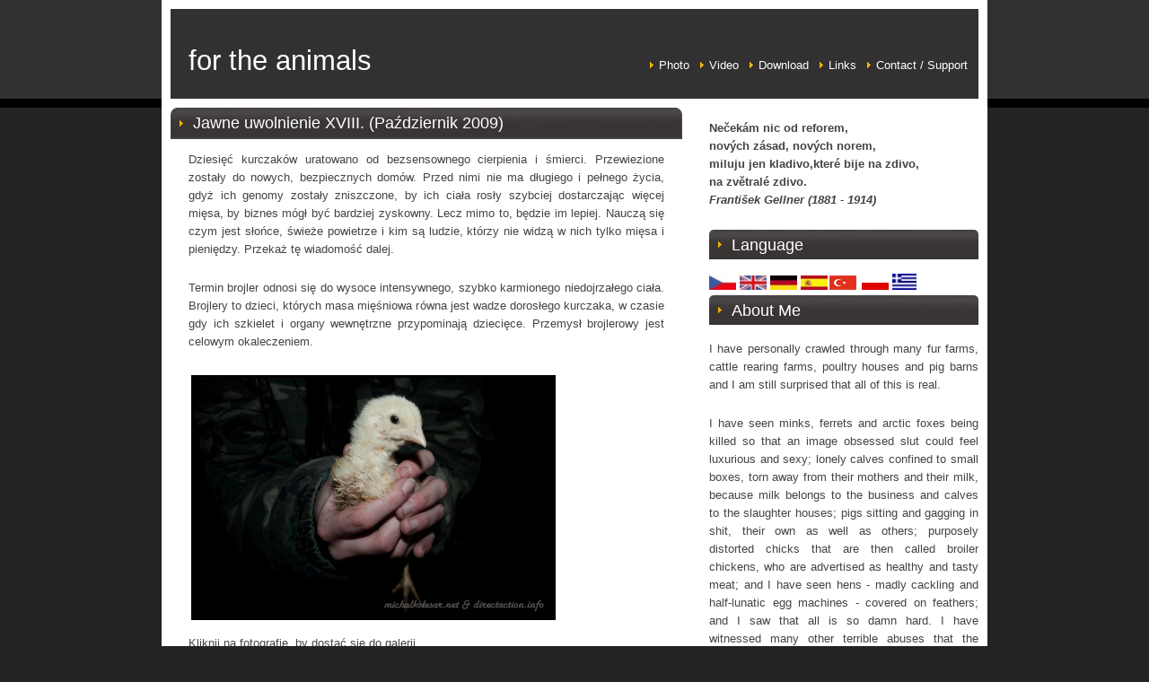

--- FILE ---
content_type: text/html; charset=UTF-8
request_url: http://michalkolesar.net/?p=3419
body_size: 5916
content:
<!DOCTYPE html PUBLIC "-//W3C//DTD XHTML 1.0 Transitional//EN" "http://www.w3.org/TR/xhtml1/DTD/xhtml1-transitional.dtd">
<html xmlns="http://www.w3.org/1999/xhtml" dir="ltr" lang="cs-CZ">

<head profile="http://gmpg.org/xfn/11">
<meta http-equiv="Content-Type" content="text/html; charset=UTF-8" />

<title>for the animals  &raquo; Blog Archive   &raquo; Jawne uwolnienie XVIII. (Październik 2009)</title>

<link rel="stylesheet" href="http://michalkolesar.net/wp-content/themes/freeraidcals/style.css" type="text/css" media="screen" />
<link rel="alternate" type="application/rss+xml" title="for the animals RSS Feed" href="http://michalkolesar.net/?feed=rss2" />
<link rel="pingback" href="http://michalkolesar.net/xmlrpc.php" />

<link rel="EditURI" type="application/rsd+xml" title="RSD" href="http://michalkolesar.net/xmlrpc.php?rsd" />
<link rel="wlwmanifest" type="application/wlwmanifest+xml" href="http://michalkolesar.net/wp-includes/wlwmanifest.xml" /> 
<meta name="generator" content="WordPress 2.7" />


<!-- adman 1.6.7.1 -->
<script type="text/javascript" src="http://michalkolesar.net/wp-content/plugins/flash-video-player/swfobject.js"></script>

<!-- start general-header header 0.3 -->
<!-- this markup will go between the <head> and </head> tags on every page -->
<!-- end general-header header -->
<link rel="stylesheet" type="text/css" media="screen" href="http://michalkolesar.net/wp-content/plugins/pb-embedflash/css/shadowbox.css" /><script type='text/javascript' src='http://michalkolesar.net/wp-includes/js/prototype.js?ver=1.6'></script>
<link rel="stylesheet" href="wp-content/plugins/wp-banner/styles/default.css" type="text/css" media="screen" />
<script src="wp-content/plugins/wp-banner/js/tools.js" type="text/javascript"></script>
<!-- Start Of Script Generated By WP-Stats 2.40 -->
<!-- End Of Script Generated By WP-Stats 2.40 -->

<!-- Start Of Script Generated By WP-UserOnline 2.40 -->
<script type="text/javascript">
/* <![CDATA[ */
	var useronline_ajax_url = 'http://michalkolesar.net/wp-content/plugins/wp-useronline/wp-useronline.php';
	var useronline_timeout = 300000;
/* ]]> */
</script>
<script type='text/javascript' src='http://michalkolesar.net/wp-includes/js/tw-sack.js?ver=1.6.1'></script>
<script type='text/javascript' src='http://michalkolesar.net/wp-content/plugins/wp-useronline/useronline-js-packed.js?ver=2.40'></script>
<!-- End Of Script Generated By WP-UserOnline 2.40 -->

</head>
<body>
<div id="wrapper">

<div id="header">
	<div id="logo">
		<h1><a href="http://michalkolesar.net/">for the animals</a></h1>
		<p>free love, free fight</p>
	</div>
	<!-- end #logo -->
	<div id="menu">
		<ul>
			<!--<li class="page_item"><a href="http://michalkolesar.net/">Home</a></li>-->
			<li class="page_item page-item-1325"><a href="http://michalkolesar.net/?page_id=1325" title="Photo">Photo</a></li>
<li class="page_item page-item-1357"><a href="http://michalkolesar.net/?page_id=1357" title="Video">Video</a></li>
<li class="page_item page-item-1371"><a href="http://michalkolesar.net/?page_id=1371" title="Download">Download</a></li>
<li class="page_item page-item-3236"><a href="http://michalkolesar.net/?page_id=3236" title="Links">Links</a></li>
<li class="page_item page-item-1724"><a href="http://michalkolesar.net/?page_id=1724" title="Contact / Support">Contact / Support</a></li>
		</ul>
	</div>
	<!-- end #menu -->
</div>
<!-- end #header -->

<div id="page">
	<div id="content">

		     
		<div class="post" id="post-3419">
			<h2 class="title">Jawne uwolnienie XVIII. (Październik 2009)</h2>
			<div class="entry">
				<p style="text-align: justify;">Dziesięć kurczaków uratowano od bezsensownego cierpienia i śmierci. Przewiezione zostały do nowych, bezpiecznych domów. Przed nimi nie ma długiego i pełnego życia, gdyż ich genomy zostały zniszczone, by ich ciała rosły szybciej dostarczając więcej mięsa, by biznes mógł być bardziej zyskowny. Lecz mimo to, będzie im lepiej. Nauczą się czym jest słońce, świeże powietrze i kim są ludzie, którzy nie widzą w nich tylko mięsa i pieniędzy. Przekaż tę wiadomość dalej.</p>
<p><span id="more-3419"></span></p>
<p style="text-align: justify;">Termin brojler odnosi się do wysoce intensywnego, szybko karmionego niedojrzałego ciała. Brojlery to dzieci, których masa mięśniowa równa jest wadze dorosłego kurczaka, w czasie gdy ich szkielet i organy wewnętrzne przypominają dziecięce. Przemysł brojlerowy jest celowym okaleczeniem.</p>
<p><em></em></p>
<p><div id="attachment_2993" class="wp-caption alignnone" style="width: 410px"><a href="http://michalkolesar.net/cpg/displayimage.php?album=46&amp;pos=0" target="_blank"><img class="size-full wp-image-2993   " style="margin: 3px; border: 3px solid #000000;" title="rescuexv-34" src="http://michalkolesar.net/wp-content/uploads/2009/10/rescuexv-34.jpg" alt="rescuexv-34" width="400" height="267" /></a><p class="wp-caption-text">Kliknij na fotografię, by dostać się do galerii.</p></div></p>
<p style="text-align: justify;"><img class="alignnone size-full wp-image-2996" style="margin: 2px; border: 2px solid #000000;" title="rescuexv-261" src="http://michalkolesar.net/wp-content/uploads/2009/10/rescuexv-261.jpg" alt="rescuexv-261" width="200" height="133" /> <img class="alignnone size-full wp-image-2997" style="margin: 2px; border: 2px solid #000000;" title="rescuexv-391" src="http://michalkolesar.net/wp-content/uploads/2009/10/rescuexv-391.jpg" alt="rescuexv-391" width="200" height="133" /></p>

								
				<div class="meta">
				<p>
					<small>
						This entry was posted
												on Monday, April 12th, 2010 at 12.27						and is filed under <a href="http://michalkolesar.net/?cat=52" title="View all posts in jawne uwolnienie" rel="category">jawne uwolnienie</a>.
						You can follow any responses to this entry through the <a href='http://michalkolesar.net/?feed=rss2&amp;p=3419'>RSS 2.0</a> feed.

													Responses are currently closed, but you can <a href="http://michalkolesar.net/wp-trackback.php?p=3419 " rel="trackback">trackback</a> from your own site.

						
					</small>
				</p>
				</div>
				
			</div>
		</div>

	
<!-- You can start editing here. -->


			<!-- If comments are closed. -->
		<p class="nocomments">Comments are closed.</p>

	


	
	</div>
	<!-- end #content -->

<div id="sidebar">
	<div id="sidebar-bgtop"></div>
	<div id="sidebar-content">
		<div id="sidebar-bgbtm">
		<ul>
					<li id="execphp-563677111" class="widget widget_execphp">						<div class="execphpwidget"><p style="text-align: justify;"><strong>Nečekám nic od reforem,<br />
nových zásad, nových norem,<br />
miluju jen kladivo,které bije na zdivo,<br />
na zvětralé zdivo.<br />
<em> </em><em>František Gellner (1881 - 1914)</em>
</strong></div>
		</li>		<li id="execphp-472045891" class="widget widget_execphp">			<h2 class="widgettitle">Language</h2>			<div class="execphpwidget"><a href="http://michalkolesar.net/?cat=10"><img class="alignnone size-full wp-image-2256" title="cesky" src="http://michalkolesar.net/wp-content/uploads/2009/03/cesky1.jpg" alt="cesky1" width="30" height="16" /></a> <a href="http://michalkolesar.net/?cat=5"><img class="alignnone size-full wp-image-2257" title="english1" src="http://michalkolesar.net/wp-content/uploads/2009/03/english1.jpg" alt="english1" width="30" height="16" /></a> <a href="http://michalkolesar.net/?cat=6"><img class="alignnone size-full wp-image-2258" title="deutsch" src="http://michalkolesar.net/wp-content/uploads/2009/03/deutsch.jpg" alt="deutsch" width="30" height="16" /></a> <a href="http://michalkolesar.net/?cat=7"><img class="alignnone size-full wp-image-2259" title="espanol" src="http://michalkolesar.net/wp-content/uploads/2009/03/espanol.jpg" alt="espanol" width="30" height="16" /></a><a href="http://michalkolesar.net/?cat=46"><img class="alignnone size-full wp-image-3126" style="margin-top: 0px; margin-bottom: 0px; margin-left: 2px; margin-right: 2px;" title="flag_tr1" src="http://michalkolesar.net/wp-content/uploads/2009/11/flag_tr1.gif" alt="flag_tr1" width="30" height="16" /></a></a> <a href="http://michalkolesar.net/?cat=48"><img class="alignnone size-full wp-image-3144" title="lang_pl" src="http://michalkolesar.net/wp-content/uploads/2009/12/lang_pl.gif" alt="lang_pl" width="30" height="16" /></a>
<a href="http://michalkolesar.net/?cat=55"><img class="alignnone size-full wp-image-4324" title="greek" src="http://michalkolesar.net/wp-content/uploads/2009/12/greek.jpg" alt="greek" width="27" height="18" /></a></div>
		</li>		<li id="execphp-472047431" class="widget widget_execphp">			<h2 class="widgettitle">About Me</h2>			<div class="execphpwidget"><p style="text-align: justify;">I have personally crawled through many fur farms, cattle rearing farms, poultry houses and pig barns and I am still surprised that all of this is real.</p>
<p style="text-align: justify;">I have seen minks, ferrets and arctic foxes being killed so that an image obsessed slut could feel luxurious and sexy; lonely calves confined to small boxes, torn away from their mothers and their milk, because milk belongs to the business and calves to the slaughter houses; pigs sitting and gagging in shit, their own as well as others; purposely distorted chicks that are then called broiler chickens, who are advertised as healthy and tasty meat; and I have seen hens - madly cackling and half-lunatic egg machines - covered on feathers; and I saw that all is so damn hard. I have witnessed many other terrible abuses that the judiciary system as well as the mainstream society either endorse outright or are complicit with through their silence.</p>
<p style="text-align: justify;">I could hope that one day a change will come and I can strive towards that future. It's just that... what about the animals whose lives, at this very moment, are maimed? </p>
<p style="text-align: justify;">(<span style="font-size: x-small;"><em>Read more <a href="http://michalkolesar.net/?p=2115" target="_self">CZ</a> - <a href="http://michalkolesar.net/?p=2738" target="_self">EN</a> - <a href="http://michalkolesar.net/?p=163" target="_self">DE</a> - <a href="http://michalkolesar.net/?p=2766" target="_self">ES</a><a href="http://michalkolesar.net/?p=3146" target="_self"></a> - </em></span><span style="font-size: x-small;"><a href="http://michalkolesar.net/?p=3107" target="_self"><em>TURK</em></a></span><span style="font-size: x-small;"><em> </em></span><span style="font-size: x-small;"><em> - <a href="http://michalkolesar.net/?p=3146" target="_self">PL</a></em></span><span style="font-size: x-small;"><em> »</em></span>)</p></div>
		</li><li id="categories-472026731" class="widget widget_categories"><h2 class="widgettitle">Category</h2>		<ul>
			<li class="cat-item cat-item-10"><a href="http://michalkolesar.net/?cat=10" title="View all posts filed under česky">česky</a> (221)
<ul class='children'>
	<li class="cat-item cat-item-8"><a href="http://michalkolesar.net/?cat=8" title=" Zvířata jsou vždy umístěna u lidí, které osobně zná a důvěřuje jim někdo ze zachraňujících nebo u lidí, které osobně zná a důvěřuje jim někdo z lidí, které osobně zná a důvěřuje jim někdo ze zachraňujících. (Jedinou výjimkou je šest lišek, které byly rozvezeny do lesů v různých částech ČR a zde vypuštěny na svobodu.)
 Kritérium pro umístění je jednoduché. V místě umístění musí být v lepších podmínkách než v místech, odkud jsou odnesena, a zůstávají na dožití, které nesmí být úmyslně způsobeno člověkem.

">otevřená záchrana</a> (72)
</li>
	<li class="cat-item cat-item-16"><a href="http://michalkolesar.net/?cat=16" title="View all posts filed under investigace">investigace</a> (24)
</li>
	<li class="cat-item cat-item-21"><a href="http://michalkolesar.net/?cat=21" title="View all posts filed under reportáž">reportáž</a> (8)
</li>
	<li class="cat-item cat-item-19"><a href="http://michalkolesar.net/?cat=19" title="View all posts filed under od mých blízkých">od mých blízkých</a> (19)
</li>
	<li class="cat-item cat-item-1"><a href="http://michalkolesar.net/?cat=1" title="View all posts filed under empatie, eseje">empatie, eseje</a> (26)
</li>
	<li class="cat-item cat-item-3"><a href="http://michalkolesar.net/?cat=3" title="View all posts filed under ze života zvířat">ze života zvířat</a> (21)
</li>
	<li class="cat-item cat-item-9"><a href="http://michalkolesar.net/?cat=9" title="View all posts filed under rozhovory, přednášky">rozhovory, přednášky</a> (12)
</li>
	<li class="cat-item cat-item-26"><a href="http://michalkolesar.net/?cat=26" title="View all posts filed under média">média</a> (20)
</li>
	<li class="cat-item cat-item-25"><a href="http://michalkolesar.net/?cat=25" title="Důvodem k této rubrice není propagace zde uvedených textů, ale propagace tolerance k jiným názorům. Nemyslím, že je třeba střílet se za nesouhlas, averzi, kritiku nebo echte. (Echte jsem si pojmenoval cosi, co není ani kritikou (kritika vyžaduje znalost tématu), ani averzí, je to prostě echte.)">averze, kritika,echte</a> (3)
</li>
	<li class="cat-item cat-item-22"><a href="http://michalkolesar.net/?cat=22" title="View all posts filed under já">já</a> (6)
</li>
	<li class="cat-item cat-item-45"><a href="http://michalkolesar.net/?cat=45" title="View all posts filed under in memory">in memory</a> (3)
</li>
	<li class="cat-item cat-item-59"><a href="http://michalkolesar.net/?cat=59" title="View all posts filed under Lukáš Krása">Lukáš Krása</a> (4)
</li>
	<li class="cat-item cat-item-60"><a href="http://michalkolesar.net/?cat=60" title="View all posts filed under Petra Musilová">Petra Musilová</a> (4)
</li>
	<li class="cat-item cat-item-58"><a href="http://michalkolesar.net/?cat=58" title="View all posts filed under anna kolesárová">anna kolesárová</a> (2)
</li>
	<li class="cat-item cat-item-50"><a href="http://michalkolesar.net/?cat=50" title="View all posts filed under stahuj">stahuj</a> (1)
</li>
</ul>
</li>
	<li class="cat-item cat-item-7"><a href="http://michalkolesar.net/?cat=7" title="View all posts filed under español">español</a> (78)
<ul class='children'>
	<li class="cat-item cat-item-28"><a href="http://michalkolesar.net/?cat=28" title="View all posts filed under rescate abierto">rescate abierto</a> (36)
</li>
	<li class="cat-item cat-item-29"><a href="http://michalkolesar.net/?cat=29" title="View all posts filed under investigaciones">investigaciones</a> (20)
</li>
	<li class="cat-item cat-item-31"><a href="http://michalkolesar.net/?cat=31" title="View all posts filed under reportaje">reportaje</a> (8)
</li>
	<li class="cat-item cat-item-20"><a href="http://michalkolesar.net/?cat=20" title="View all posts filed under textos">textos</a> (7)
</li>
	<li class="cat-item cat-item-35"><a href="http://michalkolesar.net/?cat=35" title="View all posts filed under mi familia">mi familia</a> (5)
</li>
	<li class="cat-item cat-item-34"><a href="http://michalkolesar.net/?cat=34" title="View all posts filed under sobre mí">sobre mí</a> (2)
</li>
</ul>
</li>
	<li class="cat-item cat-item-5"><a href="http://michalkolesar.net/?cat=5" title="View all posts filed under english">english</a> (111)
<ul class='children'>
	<li class="cat-item cat-item-15"><a href="http://michalkolesar.net/?cat=15" title="View all posts filed under open rescue">open rescue</a> (68)
</li>
	<li class="cat-item cat-item-18"><a href="http://michalkolesar.net/?cat=18" title="View all posts filed under investigation">investigation</a> (18)
</li>
	<li class="cat-item cat-item-23"><a href="http://michalkolesar.net/?cat=23" title="View all posts filed under reportage">reportage</a> (8)
</li>
	<li class="cat-item cat-item-14"><a href="http://michalkolesar.net/?cat=14" title="View all posts filed under writings">writings</a> (9)
</li>
	<li class="cat-item cat-item-33"><a href="http://michalkolesar.net/?cat=33" title="View all posts filed under my family">my family</a> (5)
</li>
	<li class="cat-item cat-item-30"><a href="http://michalkolesar.net/?cat=30" title="View all posts filed under about me">about me</a> (2)
</li>
</ul>
</li>
	<li class="cat-item cat-item-6"><a href="http://michalkolesar.net/?cat=6" title="View all posts filed under deutsch">deutsch</a> (54)
<ul class='children'>
	<li class="cat-item cat-item-11"><a href="http://michalkolesar.net/?cat=11" title="View all posts filed under tierbefreiung">tierbefreiung</a> (20)
</li>
	<li class="cat-item cat-item-17"><a href="http://michalkolesar.net/?cat=17" title="View all posts filed under recherchen">recherchen</a> (16)
</li>
	<li class="cat-item cat-item-36"><a href="http://michalkolesar.net/?cat=36" title="View all posts filed under reportagen">reportagen</a> (7)
</li>
	<li class="cat-item cat-item-13"><a href="http://michalkolesar.net/?cat=13" title="View all posts filed under texte">texte</a> (5)
</li>
	<li class="cat-item cat-item-32"><a href="http://michalkolesar.net/?cat=32" title="View all posts filed under meine Familie">meine Familie</a> (4)
</li>
	<li class="cat-item cat-item-37"><a href="http://michalkolesar.net/?cat=37" title="View all posts filed under über mich">über mich</a> (1)
</li>
</ul>
</li>
	<li class="cat-item cat-item-46"><a href="http://michalkolesar.net/?cat=46" title="View all posts filed under türkçe">türkçe</a> (7)
<ul class='children'>
	<li class="cat-item cat-item-57"><a href="http://michalkolesar.net/?cat=57" title="View all posts filed under açık kurtarma eylemi">açık kurtarma eylemi</a> (2)
</li>
	<li class="cat-item cat-item-47"><a href="http://michalkolesar.net/?cat=47" title="View all posts filed under yazıları">yazıları</a> (4)
</li>
	<li class="cat-item cat-item-54"><a href="http://michalkolesar.net/?cat=54" title="View all posts filed under soruşturma">soruşturma</a> (1)
</li>
</ul>
</li>
	<li class="cat-item cat-item-48"><a href="http://michalkolesar.net/?cat=48" title="View all posts filed under polski">polski</a> (20)
<ul class='children'>
	<li class="cat-item cat-item-52"><a href="http://michalkolesar.net/?cat=52" title="View all posts filed under jawne uwolnienie">jawne uwolnienie</a> (16)
</li>
	<li class="cat-item cat-item-51"><a href="http://michalkolesar.net/?cat=51" title="View all posts filed under reportaże">reportaże</a> (2)
</li>
	<li class="cat-item cat-item-49"><a href="http://michalkolesar.net/?cat=49" title="View all posts filed under teksty">teksty</a> (2)
</li>
</ul>
</li>
	<li class="cat-item cat-item-55"><a href="http://michalkolesar.net/?cat=55" title="View all posts filed under Ελληνικά">Ελληνικά</a> (1)
<ul class='children'>
	<li class="cat-item cat-item-56"><a href="http://michalkolesar.net/?cat=56" title="View all posts filed under Επιχείρηση διάσωσης">Επιχείρηση διάσωσης</a> (1)
</li>
</ul>
</li>
		</ul>
</li><li id="search" class="widget widget_search"><form method="get" id="searchform" action="http://michalkolesar.net/">
						<fieldset>
<div><input type="text" value="" name="s" id="s" />
<input type="submit" id="x" value="Search" />
</div>
						</fieldset>
</form>
</li>		</ul>
	</div>
	</div>
</div>
<!-- end #sidebar -->


	<br style="clear: both;" />
</div>
</div>
<!-- end #page -->

<div id="footer">
	<p>
		for the animals is proudly powered by <a href="http://wordpress.org/">WordPress</a>
		&nbsp;&bull;&nbsp;
		Design by <a href="http://www.freewpthemes.net/">Free WordPress Themes</a>
		&nbsp;&bull;&nbsp;
		<a href="http://michalkolesar.net/?feed=rss2">Entries (RSS)</a>
		&nbsp;&bull;&nbsp;
		<a href="http://michalkolesar.net/?feed=comments-rss2">Comments (RSS)</a>
	</p>
</div>
<!-- end #footer -->

<div id='bannerdiv'><a href="" TARGET="_blank" onclick="BannerClick()"> <img src="" alt="" style='border:0' ></a></div><script>InsertElement('id','container','bannerdiv')</script>
<!-- start general-header footer 0.3 -->
<!-- this markup will go just before the </body> tag on every page -->
<!-- end general-header footer -->
<script src="http://stats.wordpress.com/e-202605.js" type="text/javascript"></script>
<script type="text/javascript">
st_go({blog:'5901651',v:'ext',post:'3419'});
var load_cmc = function(){linktracker_init(5901651,3419,2);};
if ( typeof addLoadEvent != 'undefined' ) addLoadEvent(load_cmc);
else load_cmc();
</script>

</body>
</html>


--- FILE ---
content_type: text/css
request_url: http://michalkolesar.net/wp-content/themes/freeraidcals/style.css
body_size: 1196
content:
/*
Theme Name: Free Radicals
Theme URI: http://www.freewpthemes.net/
Description: A two-column, fixed-width design suitable for personal and small company website.
Version: 1.0
Author: Free WordPress Themes
Author URI: http://www.freewpthemes.net/
Tags: red, fixed width, two columns, widgets
*/


body {
	margin: 0px;
	padding: 0px;
	background: #242323 url(images/img06.jpg) repeat-x left top;
	text-align: justify;
	font: 13px Arial, Helvetica, sans-serif;
	color: #444444;
}

h1, h2, h3 {
	margin-top: 0px;
	font-weight: normal;
	color: #FFFFFF;
}

h1 {
	font-size: 2.4em;
}

h2 {
	font-size: 1.8em;
}

h3 {
	font-size: 1.4em;
}

p, ol, ul {
	margin-bottom: 1.8em;
	line-height: 160%;
}

a {
	color: #000000;
}

a:hover {
	text-decoration: none;
	color: #FF0000;
}

a img {
	border: none;
}

#wrapper {
	width: 900px;
	margin: 0 auto;
	border: 10px solid #FFFFFF;
}

/* Header */

#header {
	width: 900px;
	height: 100px;
	margin: 0px auto;
}

#header a {
	text-decoration: none;
	color: #FFFFFF;
}

/* Logo */

#logo {
	float: left;
	padding-left: 20px;
}

#logo h1, #logo p {
	margin: 0px;
	line-height: normal;
	font-weight: normal;
	color: #FFFFFF;
}

#logo h1 {
	padding: 40px 0px 0px 0px;
}

#logo p {
	text-indent: -99999px;
}

/* Menu */

#menu {
	float: right;
}

#menu ul {
	margin: 0px;
	padding: 49px 0px 0px 0px;
	list-style: none;
	line-height: normal;
}

#menu li {
	float: left;
	margin: 0px;
}

#menu a {
	display: block;
	width: auto;
	padding: 6px 12px 6px 10px;
	background: url(images/img10.gif) no-repeat left 50%;
}

#menu a:hover {
	text-decoration: underline;
}

#menu .active {
}

#menu .active a {
}

/* Page */

#page {
	width: 900px;
	margin: 0px auto;
	padding: 10px 0px 0px 0px;
	background: #FFFFFF;
}

#header-pic {
	/*background: url(images/img11.gif) no-repeat left top;
	width: 570px;
	height: 300px;*/
	margin-bottom: 10px;
}

/* Content */

#content {
	float: left;
	width: 570px;
}

.post {
	background: #FFFFFF;
	margin: 0px 0px 30px 0px;
}

.post .title {
	margin: 0px;
	background: #444444 url(images/img07.jpg) no-repeat left top;
	padding: 7px 25px;
	font-size: 1.4em;
}

.post .title h1 {
}

.post .title a {
	text-decoration: none;
	color: #FFFFFF;
}

.post .entry {
	padding: 0 20px;
}

.post .meta {
	font-weight: bold;
	padding-left: 20px;
}

.post .byline {
	margin: 0px;
	padding-left: 20px;
}

/* Sidebar */

#sidebar {
	float: right;
	width: 300px;
}

#sidebar-bgtop {
}

#sidebar-bgbtm {
}

#sidebar-content {
}

#sidebar ul {
	padding: 0px 0 5px 0;
	margin: 0px;
	list-style: none;
}

#sidebar li li {
	margin-right: 10px;
	line-height: 30px;
	padding-left: 15px;
	border-bottom: 1px dashed #BDBDBD;
}

#sidebar li ul {
	margin-bottom: 1.8em;
	list-style: none;
}

#sidebar h2 {
	background: url(images/img09.jpg) no-repeat left top;
	padding: 7px 25px;
	font-size: 1.4em;
}

#sidebar a {
	text-decoration: none;
}

#sidebar a:hover {
	text-decoration: underline;
}

/* Search */

#searchform {
	margin-bottom: 10px;
}

#searchform form {
	margin-bottom: 1.8em;
	padding: 0px;
}

#searchform fieldset {
	margin-left: 20px;
	padding: 0px;
	border: none;
}

#searchform #s {
	width: 160px;
}

/* Footer */

#footer {
	clear: both;
	width: 920px;
	height: 40px;
	margin: 0px auto 30px auto;
	background: url(images/img08.jpg) no-repeat left top;
	color: #858585;
}

#footer p {
	margin: 0px;
	padding: 13px 0px 0px 0px;
	text-align: center;
	line-height: normal;
	font-size: smaller;
}

#footer a {
	color: #FFFFFF;
}

hr {
	display: none;
}

.pagetitle {
	color: #444444;
}

#comment {
	width: 540px;
	height: 100px;
}

#respond {
	color: #444444;
}

--- FILE ---
content_type: application/javascript
request_url: http://michalkolesar.net/wp-content/plugins/wp-banner/js/tools.js
body_size: 598
content:
 /****************************************************
 * Function: InsertElement
 * Desricption: Insert the banner image  after the given Parent as first child
 * only works with prototype library
 * Parameters:  ID			# can be tag or class or id
 *		parentName, 		# parent element
 *		childName		# childName normaly banner
 * Returnvalues: none
 ****************************************************/
 function InsertElement (ID,parentName,childName)
 {
	  var banner = $(childName);
     
     if (ID == "tag")
     {
			var parents = $A(document.getElementsByTagName(parentName));
			var parent = parents.first();	
     }
     if (ID == "class") 
     {
		var parent = $$(parentName);
				 
     }
     if (ID == "id")
     {
		var parent = $(parentName);
		
     }
     
     var childs = parent.childElements();
    		
   	if (childs.length > 0)
	{
	  	var child = parent.firstChild
	   parent.insertBefore(banner,child);
			  	
	}else{
		parentName.appendChild(banner);
	}		 

 }
 
  /****************************************************
 * Function: BannerClick
 * Desricption: Ajax function. Insert banner clicks into the database
 * It depends on the wp prototype Ajax library
 * Returnvalues: none
 ****************************************************/
 function BannerClick(banner_id)
 {
    var url = "wp-content/plugins/wp-banner/banner_clicks.php";
    new Ajax.Request(url, { 
    method : 'post',  
    postBody: 'banner_id='+banner_id   
    });
 }
 


--- FILE ---
content_type: application/javascript
request_url: http://michalkolesar.net/wp-content/plugins/wp-useronline/useronline-js-packed.js?ver=2.40
body_size: 559
content:
eval(function(p,a,c,k,e,r){e=function(c){return c.toString(a)};if(!''.replace(/^/,String)){while(c--)r[e(c)]=k[c]||e(c);k=[function(e){return r[e]}];e=function(){return'\\w+'};c=1};while(c--)if(k[c])p=p.replace(new RegExp('\\b'+e(c)+'\\b','g'),k[c]);return p}('3 s(){7(d.8(\'4-w\')!=5){g("t()",9)}7(d.8(\'4-6-q\')!=5){g("p()",9)}7(d.8(\'4-6-v\')!=5){g("u()",9)}}3 t(){1=h e(j);1.k("l",\'1\');1.m=\'n\';1.b=\'4-w\';1.c();1=5}3 p(){0=h e(j);0.k("l",\'0\');0.m=\'n\';0.b=\'4-6-q\';0.c();0=5}3 u(){2=h e(j);2.k("l",\'2\');2.m=\'n\';2.b=\'4-6-v\';2.c();2=5}r=3(f){y a=o.i;7(x a!=\'3\'){o.i=f}z{o.i=3(){a();f()}}};r(s);',36,36,'useronline_browsingsite|useronline_count|useronline_browsingpage|function|useronline|null|browsing|if|getElementById|useronline_timeout||element|runAJAX|document|sack||setInterval|new|onload|useronline_ajax_url|setVar|useronline_mode|method|GET|window|get_useronline_browsingsite|site|addLoadEvent|useronline_init|get_useronline_count|get_useronline_browsingpage|page|count|typeof|var|else'.split('|'),0,{}))